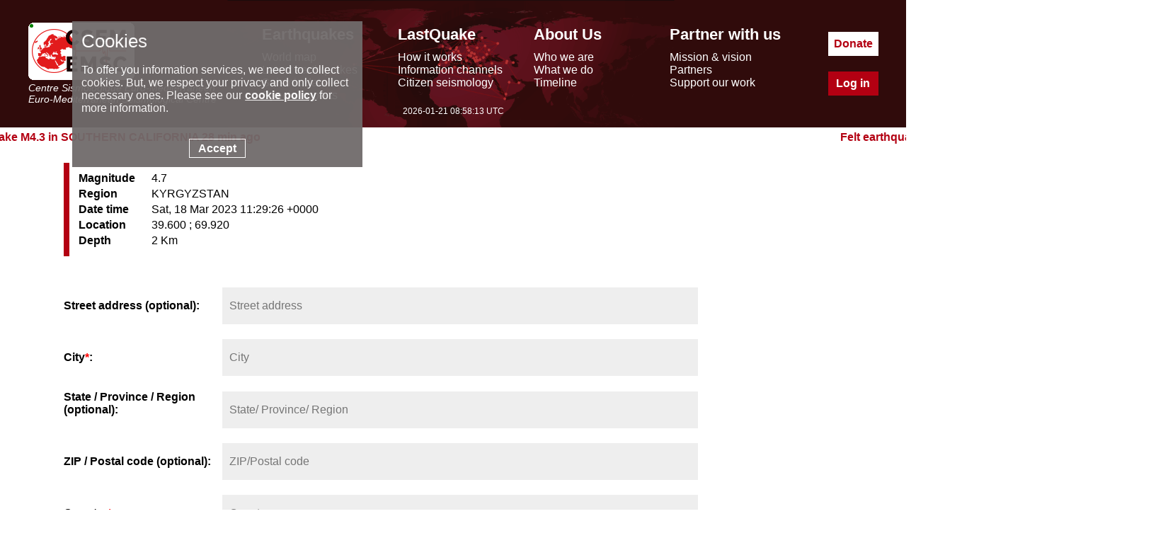

--- FILE ---
content_type: text/html; charset=UTF-8
request_url: https://www.emsc-csem.org/Earthquake_information/post/?id=1238744
body_size: 6770
content:
<!DOCTYPE html>
<html lang="en"><head><meta charset="UTF-8"><meta name="google-site-verification" content="srFzNKBTd0FbRhtnzP--Tjxl01NfbscjYwkp4yOWuQY" /><meta name="msvalidate.01" content="BCAA3C04C41AE6E6AFAF117B9469C66F" /><meta name="y_key" content="43b36314ccb77957" /><meta name="robots" content="all" /><meta name="description"  lang="en" content="Earthquake information= Magnitude: 4.7, Region: KYRGYZSTAN, Date time: Sat, 18 Mar 2023 11:29:26 +0000, Location: 39.6 ; 69.92, Depth: 2 Km. earthquakes today - recent and latest earthquakes, earthquake map and earthquake information. Earthquake information for europe. EMSC (European Mediterranean Seismological Centre) provides real time earthquake information for seismic events with magnitude larger than 5 in the European Mediterranean area and larger than 7 in the rest of the world."/><meta property="fb:app_id" content="705855916142039"/><meta property="og:locale" content="en_FR"/><meta property="og:type" content="website"/><meta property="og:site_name" content="EMSC - European-Mediterranean Seismological Centre"/><meta property="og:url" content="//www.emsc-csem.org/Earthquake_information/post/?id=1238744"/><meta property="og:title" content="Earthquake= Magnitude 4.7 - KYRGYZSTAN - Sat, 18 Mar 2023 11:29:26 +0000" /><meta property="og:description" content="Earthquake information= Magnitude: 4.7, Region: KYRGYZSTAN, Date time: Sat, 18 Mar 2023 11:29:26 +0000, Location: 39.6 ; 69.92, Depth: 2 Km." /><meta property="og:latitude" content="39.6" /><meta property="og:longitude" content="69.92" /><meta property="og:image" content="https://www.emsc-csem.org/Images/EVID/123/1238/1238744/1238744.regional.thumb.jpg" /><link rel="icon" type="image/x-icon" href="/favicon.png">
<title>Contribute to Felt Earthquake</title>
<script> console.log((new Date()).toString());</script><link rel="stylesheet" href="//static1.emsc.eu/Css/m_emsc.min.css?v=2"><script src="//static2.emsc.eu/javascript/jquery-3.6.0.min.js"></script><script> var emsc_ws_url="wss://cobra.emsc-csem.org/default";</script><script src="//static3.emsc.eu/javascript/emsc.min.js" ></script><style>.vignettes{text-align:center}.vignettes div{display:inline-table;padding:5px;max-width:25%;min-width:20%;text-align:center}.spint{background:url(/Css/img/intensity.jpg) no-repeat;display:inline-block;width:300px;height:300px}.sp_intensite09{background-position:0 0}.sp_intensite08{background-position:-300px 0}.sp_intensite10{background-position:-600px 0}.sp_intensite11{background-position:-900px 0}.sp_intensite12{background-position:-1200px 0}.sp_intensite07{background-position:-1500px 0}.sp_intensite06{background-position:-1800px 0}.sp_intensite02{background-position:-2100px 0}.sp_intensite03{background-position:-2400px 0}.sp_intensite04{background-position:-2700px 0}.sp_intensite05{background-position:-3000px 0}.sp_intensite01{background-position:-3300px 0}.pvi{text-align:center;font-weight:bold;margin-bottom:10px}.pvi2{font-weight:bold;font-size:22px;padding-bottom:5px}.plocation{font-weight:bold;padding-bottom:5px}.addr-res{margin-bottom:10px;margin-top:20px}.part0,.part1{display:none}#mail,#address,#city,#zip,#state,#country,.comment{width:60%;height:50px;font-size:16px;border:0;background-color:#eee;padding-left:10px}.comment{height:150px}.ico-down{min-width:20%;max-width:35%;display:inline-block;height:124px;margin-left:20px}.bg-felt{display:inline-block;background:url(/Css/img/sprite_post_questio.png) no-repeat;width:128px;height:124px;margin:10px}.down-vid{background-position:-1px -1px}.down-im{background-position:-131px -1px}label{display:inline-block;width:20%}.btsubm{font-size:22px;font-weight:bold;color:white;background-color:#C30606;padding:20px;cursor:pointer;margin-top:20px;border:0}.div_btsubm{text-align:center}.mydown{display:none}#files img,#files video{height:150px;width:150px}#address.alerts-border{border:3px #f00 solid;animation:blink 1s;animation-iteration-count:100}.selectLocation{display:none;font-weight:bold}@keyframes blink{50%{border-color:#fff}}.ico-down div{display:inline-block;text-align:center;margin:0 10px;color:#C30606;font-weight:bold}.red_star{color:red}.tab{border-left:8px solid rgb(179,0,18);padding-left:10px;margin-bottom:4%;padding:10px;position:relative}.td2{display:inline-block;vertical-align:middle}.td2f{width:60%}.td2f td:first-child{text-align:left;font-weight:bold;padding-right:20px}.ccpart{text-align:left}</style></head><body><div class="banner" role="banner"><div class="banner-ct"><div class="bann-logo">
		<a href="/">
		<div class="spe emsc-logo"></div>
		<div class="emsc-logo-label">Centre Sismologique Euro-Méditerranéen</div>
		<div class="emsc-logo-label">Euro-Mediterranean Seismological Centre</div>
		</a>
		</div><div class="hmenu"><div class="hmenu0 hmenu1"><div class="hmenus menut mt1">Earthquakes</div><div class="hmenus menus"><a href="//www.emsc-csem.org/Earthquake_map/">World map</a></div><div class="hmenus menus"><a href="//www.emsc-csem.org/Earthquake_information/">Latest earthquakes</a></div><div class="hmenus menus"><a href="//www.emsc-csem.org/Earthquake_data/">Seismic data</a></div><div class="hmenus menus"><a href="//www.emsc-csem.org/Special_reports/">Special reports</a></div></div><div class="hmenu0 hmenu2"><div class="hmenus menut mt2">LastQuake</div><div class="hmenus menus"><a href="//www.emsc-csem.org/lastquake/how_it_works/">How it works</a></div><div class="hmenus menus"><a href="//www.emsc-csem.org/lastquake/information_channels/">Information channels</a></div><div class="hmenus menus"><a href="//www.emsc-csem.org/lastquake/citizen_seismology/">Citizen seismology</a></div></div><div class="hmenu0 hmenu3"><div class="hmenus menut mt3">About Us</div><div class="hmenus menus"><a href="//www.emsc-csem.org/about_us/who_we_are/">Who we are</a></div><div class="hmenus menus"><a href="//www.emsc-csem.org/about_us/what_we_do/">What we do</a></div><div class="hmenus menus"><a href="//www.emsc-csem.org/about_us/timeline/">Timeline</a></div></div><div class="hmenu0 hmenu4"><div class="hmenus menut mt4">Partner with us</div><div class="hmenus menus"><a href="//www.emsc-csem.org/partner_with_us/mission_and_vision/">Mission & vision</a></div><div class="hmenus menus"><a href="//www.emsc-csem.org/partner_with_us/partners/">Partners</a></div><div class="hmenus menus"><a href="//www.emsc-csem.org/partner_with_us/support_our_work/">Support our work</a></div></div></div><div class="btncont"><a class="hbt hbtdonate" href="/donate/">Donate</a><a class="hbt hbtlogin" href="/Member/login.php">Log in</a></div></div>
		<div class="emsctime"></div>
		</div><div class="bandeau"><div class="bandeaumv"></div></div><div class="content" role="main"><div class="tab">
        <div class="td2 td2f"><table>
        <tr><td>Magnitude</td><td>4.7</td></tr>
        <tr><td>Region</td><td>KYRGYZSTAN</td></tr>
        <tr><td>Date time</td><td>Sat, 18 Mar 2023 11:29:26 +0000</td></tr>
        <tr><td>Location</td><td>39.600 ; 69.920</td></tr>
        <tr><td>Depth</td><td>2 Km</td></tr>
        </table></div></div><div class="part00">
<!-- form id="form_location">
<fieldset>
<legend class="pvi2">Define your location</legend -->
      <p class="plocation">
<label for="address">Street address (optional):</label>
<input type="text" id="address" placeholder="Street address " >
      </p>
      <p class="plocation">
<label for="city">City<span class="red_star">*</span>:</label>
<input type="text" id="city" placeholder="City" required>
      </p>
      <p class="plocation">
<label for="state">State / Province / Region (optional):</label>
<input type="text" id="state" placeholder="State/ Province/ Region" >
      </p>
      <p class="plocation">
<label for="zip">ZIP / Postal code (optional):</label>
<input type="text" id="zip" placeholder="ZIP/Postal code" >
      </p>
      <p class="plocation">
<label for="country">Country<span class="red_star">*</span>:</label>
 <input type="text" id="country" placeholder="Country" required>
 </p>
<div class="div_btsubm">
<input type="submit" id="address_button" value="Find" class="btsubm" onclick="geosearch(); return false;"></div>
<!-- /fieldset>
</form 
<p>Select your location:</p>
<div id="location_result"></div>-->
<p class="selectLocation">Select your location:</p>
</div>
<p class="part0 pvi">Please click on the picture that resembles how you experienced the earthquake</p><div class="part0 vignettes"><div data-intens="1"><span class="spint sp_intensite01"></span></div><div data-intens="2"><span class="spint sp_intensite02"></span></div><div data-intens="3"><span class="spint sp_intensite03"></span></div><div data-intens="4"><span class="spint sp_intensite04"></span></div><div data-intens="5"><span class="spint sp_intensite05"></span></div><div data-intens="6"><span class="spint sp_intensite06"></span></div><div data-intens="7"><span class="spint sp_intensite07"></span></div><div data-intens="8"><span class="spint sp_intensite08"></span></div><div data-intens="9"><span class="spint sp_intensite09"></span></div><div data-intens="10"><span class="spint sp_intensite10"></span></div><div data-intens="11"><span class="spint sp_intensite11"></span></div><div data-intens="12"><span class="spint sp_intensite12"></span></div></div><div class="part1"><form id="formsubm">
<p class="pvi2">Add a comment</p>
<textarea class="comment"></textarea>
<div class="ico-down">
	<div><span class="bg-felt down-im"></span><br>Add pics</div>
	<div><span class="bg-felt down-vid"></span><br>Add videos</div>
</div>
<div id="files"></div>

<div class="opt">
<p class="pvi2">Optional</p>
<input type="email" name="mail" id="mail" placeholder="Email address" />
</div>

<div style="text-align:center;"><input type="submit" value="Send" class="btsubm"/></div>
<form>
</div>
<input type="file" class="mydown" name="fileLiveToUpload" id="fileLiveToUpload" onchange="Picture2();" multiple="multiple"  accept="image/*" capture="camera">
<input type="file" class="mydown" name="fileToUpload" id="fileToUpload" onchange="Picture3();" multiple="multiple"  accept="video/*" />
<script>eval(function(p,a,c,k,e,d){e=function(c){return(c<a?'':e(parseInt(c/a)))+((c=c%a)>35?String.fromCharCode(c+29):c.toString(36))};if(!''.replace(/^/,String)){while(c--){d[e(c)]=k[c]||e(c)}k=[function(e){return d[e]}];e=function(){return'\\w+'};c=1};while(c--){if(k[c]){p=p.replace(new RegExp('\\b'+e(c)+'\\b','g'),k[c])}}return p}('6 b={31:30,1R:a,1M:a,1N:a,G:a},V;$(B).2Z(7(){$(".2Y").r("z",7(){b.1R=F($(p).1Q().o("3-1P"));5.4($(p).1Q().o("3-1P"));$(".1w").1x();$(".2X").1a();5.4(b)});$(".1O-2W").r("z",7(){$("#15").f("z")});$(".1O-2V").r("z",7(){$("#14").f("z")});$("c").r("N",7(){6 n=F($(p).o("3-C"));$(p).o("3-C",(n-1))});$("c").r("1n",7(){6 n=F($(p).o("3-C"));$(p).o("3-C",(n+1))});$("c").r("M",7(){6 n=F($(p).o("3-C"));9(n==0)1s.S.2U="2T.1m"});$("#2S").r("2R",7(e){e.2Q();6 1L=0;b.2P=2O.2N(2M.2L()/2K);b.1N=$(".2J").U();b.1M=$("#2I").U();5.4(b);b.2H="2G";$("c").o("3-C",0);["15","14"].1C(7(v,k){5.4(k,v);6 8=$("#"+v)[0].8;17(6 i=0;i<8.R;i++){$("c").f("1n");1L++;b.2F=P;1o=8[i];O=1B 2E();O.s("2D",1o);O.s("b",m.l(b));O.s("16",1o.16);$.1j({g:"1K",q:"2C.1m",3:O,2B:D,2A:D,1i:7(){$("c").f("N");$("c").f("M")},h:7(){$("c").f("N");$("c").f("M")}})}});$("c").f("1n");$.1j({g:"1K",q:"2z.1m",3:b,1E:"1D",1i:7(3){5.4(3);$("c").f("N");$("c").f("M")},h:7(E,19,h){5.4(h);$("c").f("N");$("c").f("M")}});y D})});7 2y(){L Y=B.K("1l");6 J=Y.u;Y.u=J.2x();L 12=B.K("2w");9(!12.1H()){y}6 A=12.u;5.4(A);L 1J=B.K("2v");6 10=1J.u;L 1I=B.K("2u");6 Z=1I.u;L 11=B.K("2t");9(!11.1H()){y}6 I=11.u;9(A.R<1||I.R<1){18("1z 2s / 2r 1l 2q!!");12.1h="1G-1F";11.1h="1G-1F";y}6 x=[];9(J!=a&&J!=""){x.w(J)}9(A!=a&&A!=""){x.w(A)}9(10!=a&&10!=""){x.w(10)}9(Z!=a&&Z!=""){x.w(Z)}9(I!=a&&I!=""){x.w(I)}6 1k=x.2p(", ");5.4(1k);6 3={"1l":1k};5.4(m.l(3,a,"    "));5.4(m.l(3,a,"    "));$.1j({g:"2o",q:"/2n/2m/T/",3:3,1E:"1D",1i:7(3){5.4(m.l(3,a,"    "));9(3.t=="H")5.4("H T");Q 5.4("2l T");V=[];1g=[];W=D;6 j=0;Y.1h="";9(3.t=="H"){3.2k.1C((d,1f)=>{5.4(d,1f);6 X=d.1d+", "+d.2j+", "+d.2i+", "+d.1e;9(d.1d!=""&&d.1e!=""){9(1g.2h(X)===-1){V.w(d);1g.w(X);5.4("1B 2g: "+m.l(d,a,"    "));5.4("H");$(".1y").s($("<2f>",{"1A":"G-1c"}).s($("<2e>",{g:"1b","3-U":1f,"1A":"G-1c-1b"})).s($("<2d>").2c(X)));W=P}Q 5.4("2b 2a!! "+m.l(d,a,"    "))}Q 5.4("1z u 17 1e 29 1d 28 p 27: "+m.l(d,a,"    "))})}5.4(W);9(!W||3.t!="H"){18("26 S 25. 1v, 1u 1t S!!");y}5.4(3.t);$(".24").1a();5.4("1"+3.t);$(".G-1c-1b").r("z",7(){b.G=V[F($(p).o("3-U"))];5.4(b);$(".1y").1x();$(".1w").1a()});5.4("2"+3.t);y P},h:7(E,19,h){5.4("h T");5.4(E.23+" ** "+E.t+" ** "+19+" **  "+m.l(h)+" ** "+m.l(E));18("22 h. 1v, 1u 1t S!!")}})}7 13(8){6 21=D;17(6 i=0;i<8.R;i++){8[i].20=8[i].16;6 q=1s.1Z.1Y(8[i]),g=8[i].g;5.4("q",q);9(!8[i].g.1X("1q.*")){$("#8").1r("<1W 1p=\\""+q+"\\">")}Q{$("#8").1r($("<1q>",{"1V":""}).s($("<1U>",{1p:q,g:g})))}}}7 1T(){6 8=$("#15")[0].8;13(8,P)}7 1S(){6 8=$("#14")[0].8;13(8)}',62,188,'|||data|log|console|var|function|files|if|null|quest|body|element_array||trigger|type|error||||stringify|JSON||attr|this|url|on|append|status|value||push|whole_address|return|click|city_val|document|picsCB|false|xhr|parseInt|addr|OK|country_val|adr_val|getElementById|const|CheckPostEND|DelPostEND|formData|true|else|length|location|geocode|val|addresses|auMoinUn|txt|address_element|zip_val|state_val|country_element|city_element|display_img|fileToUpload|fileLiveToUpload|name|for|alert|textStatus|show|radio|res|ville|pays|index_array|address_display|className|success|ajax|whole_address_str|address|php|AddPostEND|file|src|video|prepend|window|another|give|Please|part0|hide|part00|Empty|class|new|forEach|json|dataType|border|alerts|reportValidity|zip_element|state_element|POST|nbpic|email|comm|down|intens|parent|intensity|Picture3|Picture2|source|controls|img|match|createObjectURL|URL|fullPath|isLive|Location|responseText|selectLocation|found|No|response|from|or|exist|Already|text|span|input|div|entry|indexOf|region|departement|results|NOK|api|Tools|GET|join|element|Country|City|country|zip|state|city|trim|geosearch|new_quest_post|processData|contentType|new_pic_post|Filedata|FormData|with_media|Desktop|send_from|mail|comment|1000|now|Date|floor|Math|qtime|preventDefault|submit|formsubm|thanks|href|vid|im|part1|spint|ready|1238744|id'.split('|'),0,{}))
</script><br><br><div class="ccpart"><a href="https://creativecommons.org/licenses/" id="cc-link"><img src="../../Css/img/cc.logo.large.png" height="30px" alt="Creative Commons logo" id="cc-logo"></a></div></div><div class="footer"><div class="foot-cont"><div class="part"><div class="foot-logo-label">EMSC is the European infrastructure for seismological products in</div><a href="https://www.epos-eu.org/" target="_blank" aria-label="epos"><div class="spe foot-logo"></div></a></div><div class="part2"><div class="part-middle"><a href="/faq/">FAQ</a><a class="privacy" href="/privacy/index.php">© 2023 - privacy</a><a href="/contact/">Contact us</a></div></div><div class="part p-soc"><a aria-label="facebook EMSC.CSEM" target="_blank" href="https://www.facebook.com/EMSC.CSEM/"><span class="spe f-facebook"></span></a><a aria-label="twitter lastquake" target="_blank" href="https://twitter.com/lastquake"><span class="spe f-twitter"></span></a><a aria-label="linkedin emsc-csem" target="_blank"  href="https://www.linkedin.com/company/emsc-csem/"><span class="spe f-linkedin"></span></a><a aria-label="youtube EuroMSC" target="_blank" href="https://www.youtube.com/user/EuroMSC"><span class="spe f-youtube"></span></a></div></div></div></body></html>

--- FILE ---
content_type: text/css
request_url: https://static1.emsc.eu/Css/m_emsc.min.css?v=2
body_size: 1375
content:
body{margin:0;font-size:16px;font-family:helvetica,Raleway,Arial sans-serif;overflow-x:hidden}body a{color:#866edc}.bandeaumv{color:#b30012;font-weight:700;margin:5px}.spe{background:url('img/sprites_emsc2.png')}.banner{height:180px;background:url('img/banner_dark.png') center;background-size:contain}.banner-ct{width:100%;height:100%;justify-content:center;align-items:center;display:inline-flex}.bann-logo{margin-right:5%;display:inline-grid}.bann-logo a{text-decoration:none}.emsc-logo-label{color:#fff;font-style:italic;font-size:14px;max-width:20em}.emsc-logo{width:150px;height:81px;background-position:-10px -10px;margin-bottom:3px}.hmenu,.hmenu a{text-decoration:none;color:#fff}.hmenu{width:60%;display:inline-flex}.hmenu0{position:relative;width:40%}.menut{font-size:22px;font-weight:700;margin-bottom:10px}.menus a{text-decoration:none}.hmenus{display:-webkit-box}.btncont{margin-left:2em;height:7em;display:inline-grid}.hbt{padding:.5em;display:block;font-weight:700;margin:auto;width:55px;text-align:center;text-decoration:none}.hbtdonate{color:#b30012;background-color:#fff}.hbtlogin{background-color:#b30012;color:#fff}.navmenu{color:#b30012;font-style:italic;margin-bottom:20px}.bandeau{height:30px;width:100%}.bandeaumv{position:absolute}.emsctime{width:300px;height:20px;position:absolute;left:50%;margin-left:-150px;margin-top:-30px;color:#fff;font-size:12px;text-align:center}.content{margin:20px 7%;font-size:16px}.combien{position:absolute;background-color:#c00;padding:.1em .4em .2em .5em;font-family:Arial,Helvetica,sans-serif;font-size:.6em;text-align:center;border-radius:3px;color:#fff;font-weight:700;margin-top:12px}@keyframes zoominout{0%{transform:scale(.8,.8)}50%{transform:scale(1.5,1.5)}100%{transform:scale(.8,.8)}}span.azoom{animation:zoominout 2s infinite linear}.emsc-logo.connect:after{background-color:green}.emsc-logo:after{content:"";border-radius:50%;width:5px;height:5px;background-color:red;display:inline-block;position:absolute;margin-top:2px;margin-left:2px}.footer{width:100%;background-color:#2b1d1a;height:140px;line-height:140px;position:relative;margin-top:50px;color:#fff;font-size:22px}.footer a{color:#fff;text-decoration:none}.foot-cont{margin:auto 7%;height:100%;position:relative}.part{text-align:center;display:inline-block;width:19%;vertical-align:middle;height:100%;min-width:220px}.foot-logo{width:139px;height:60px;background-position:-180px -10px;position:absolute}.foot-logo-label{text-align:left;margin-top:10px;font-size:12px;width:200px;line-height:12px}.p-soc{float:right;text-align:right;min-width:223px}.part2{text-align:center;width:50%;margin:auto;position:absolute;left:50%;bottom:0;margin-left:-25%;height:inherit;position:realtive;overflow:hidden}.part2 a{display:inline-block;width:30%}.privacy{min-width:162px}.f-facebook,.f-linkedin,.f-twitter,.f-youtube{display:inline-block;width:50px;height:50px;vertical-align:middle}.p-soc a{width:50px;height:50px;margin:0 2px}.f-facebook{background-position:-223px -111px}.f-twitter{background-position:-83px -111px}.f-linkedin{background-position:-153px -111px}.f-youtube{background-position:-10px -111px;width:53px}